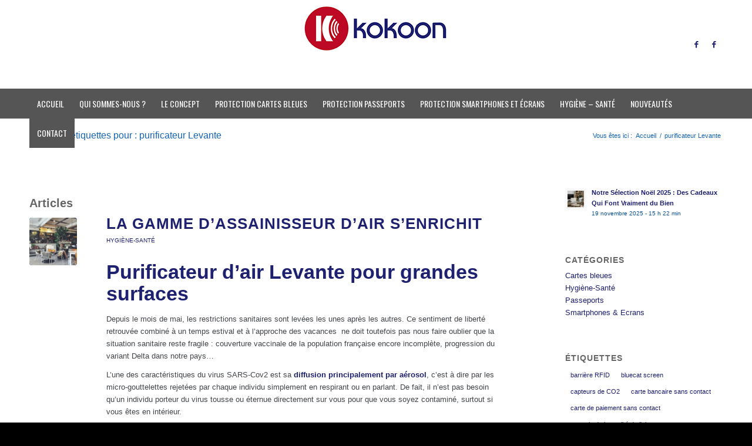

--- FILE ---
content_type: text/html; charset=UTF-8
request_url: https://blog.kokoon-protect.fr/tag/purificateur-levante/
body_size: 15186
content:
<!DOCTYPE html>
<html lang="fr-FR" class="html_stretched responsive av-preloader-active av-preloader-enabled av-default-lightbox  html_header_top html_logo_center html_bottom_nav_header html_menu_right html_custom html_header_sticky html_header_shrinking html_mobile_menu_phone html_header_searchicon_disabled html_content_align_center html_header_unstick_top_disabled html_header_stretch_disabled html_elegant-blog html_modern-blog html_av-overlay-side html_av-overlay-side-classic html_av-submenu-noclone html_entry_id_1667 av-cookies-no-cookie-consent av-no-preview ">
<head>
<meta charset="UTF-8" />


<!-- mobile setting -->
<meta name="viewport" content="width=device-width, initial-scale=1, maximum-scale=1">

<!-- Scripts/CSS and wp_head hook -->
<meta name='robots' content='index, follow, max-image-preview:large, max-snippet:-1, max-video-preview:-1' />

	<!-- This site is optimized with the Yoast SEO plugin v26.8 - https://yoast.com/product/yoast-seo-wordpress/ -->
	<title>purificateur Levante Archives - Actualités Kokoon Protect</title>
	<link rel="canonical" href="https://blog.kokoon-protect.fr/tag/purificateur-levante/" />
	<meta property="og:locale" content="fr_FR" />
	<meta property="og:type" content="article" />
	<meta property="og:title" content="purificateur Levante Archives - Actualités Kokoon Protect" />
	<meta property="og:url" content="https://blog.kokoon-protect.fr/tag/purificateur-levante/" />
	<meta property="og:site_name" content="Actualités Kokoon Protect" />
	<script type="application/ld+json" class="yoast-schema-graph">{"@context":"https://schema.org","@graph":[{"@type":"CollectionPage","@id":"https://blog.kokoon-protect.fr/tag/purificateur-levante/","url":"https://blog.kokoon-protect.fr/tag/purificateur-levante/","name":"purificateur Levante Archives - Actualités Kokoon Protect","isPartOf":{"@id":"https://blog.kokoon-protect.fr/#website"},"primaryImageOfPage":{"@id":"https://blog.kokoon-protect.fr/tag/purificateur-levante/#primaryimage"},"image":{"@id":"https://blog.kokoon-protect.fr/tag/purificateur-levante/#primaryimage"},"thumbnailUrl":"https://blog.kokoon-protect.fr/wp-content/uploads/2021/07/LEVANTE-VISU1-scaled.jpg","breadcrumb":{"@id":"https://blog.kokoon-protect.fr/tag/purificateur-levante/#breadcrumb"},"inLanguage":"fr-FR"},{"@type":"ImageObject","inLanguage":"fr-FR","@id":"https://blog.kokoon-protect.fr/tag/purificateur-levante/#primaryimage","url":"https://blog.kokoon-protect.fr/wp-content/uploads/2021/07/LEVANTE-VISU1-scaled.jpg","contentUrl":"https://blog.kokoon-protect.fr/wp-content/uploads/2021/07/LEVANTE-VISU1-scaled.jpg","width":2560,"height":1755,"caption":"Film anti chocs Hydrogel"},{"@type":"BreadcrumbList","@id":"https://blog.kokoon-protect.fr/tag/purificateur-levante/#breadcrumb","itemListElement":[{"@type":"ListItem","position":1,"name":"Accueil","item":"https://blog.kokoon-protect.fr/"},{"@type":"ListItem","position":2,"name":"purificateur Levante"}]},{"@type":"WebSite","@id":"https://blog.kokoon-protect.fr/#website","url":"https://blog.kokoon-protect.fr/","name":"Actualités Kokoon Protect","description":"Actualités Kokoon Protect","potentialAction":[{"@type":"SearchAction","target":{"@type":"EntryPoint","urlTemplate":"https://blog.kokoon-protect.fr/?s={search_term_string}"},"query-input":{"@type":"PropertyValueSpecification","valueRequired":true,"valueName":"search_term_string"}}],"inLanguage":"fr-FR"}]}</script>
	<!-- / Yoast SEO plugin. -->


<link rel="alternate" type="application/rss+xml" title="Actualités Kokoon Protect &raquo; Flux" href="https://blog.kokoon-protect.fr/feed/" />
<link rel="alternate" type="application/rss+xml" title="Actualités Kokoon Protect &raquo; Flux des commentaires" href="https://blog.kokoon-protect.fr/comments/feed/" />
<link rel="alternate" type="application/rss+xml" title="Actualités Kokoon Protect &raquo; Flux de l’étiquette purificateur Levante" href="https://blog.kokoon-protect.fr/tag/purificateur-levante/feed/" />

<!-- google webfont font replacement -->

			<script type='text/javascript'>

				(function() {
					
					/*	check if webfonts are disabled by user setting via cookie - or user must opt in.	*/
					var html = document.getElementsByTagName('html')[0];
					var cookie_check = html.className.indexOf('av-cookies-needs-opt-in') >= 0 || html.className.indexOf('av-cookies-can-opt-out') >= 0;
					var allow_continue = true;
					var silent_accept_cookie = html.className.indexOf('av-cookies-user-silent-accept') >= 0;

					if( cookie_check && ! silent_accept_cookie )
					{
						if( ! document.cookie.match(/aviaCookieConsent/) || html.className.indexOf('av-cookies-session-refused') >= 0 )
						{
							allow_continue = false;
						}
						else
						{
							if( ! document.cookie.match(/aviaPrivacyRefuseCookiesHideBar/) )
							{
								allow_continue = false;
							}
							else if( ! document.cookie.match(/aviaPrivacyEssentialCookiesEnabled/) )
							{
								allow_continue = false;
							}
							else if( document.cookie.match(/aviaPrivacyGoogleWebfontsDisabled/) )
							{
								allow_continue = false;
							}
						}
					}
					
					if( allow_continue )
					{
						var f = document.createElement('link');
					
						f.type 	= 'text/css';
						f.rel 	= 'stylesheet';
						f.href 	= '//fonts.googleapis.com/css?family=Oswald';
						f.id 	= 'avia-google-webfont';

						document.getElementsByTagName('head')[0].appendChild(f);
					}
				})();
			
			</script>
			<style id='wp-img-auto-sizes-contain-inline-css' type='text/css'>
img:is([sizes=auto i],[sizes^="auto," i]){contain-intrinsic-size:3000px 1500px}
/*# sourceURL=wp-img-auto-sizes-contain-inline-css */
</style>
<style id='wp-emoji-styles-inline-css' type='text/css'>

	img.wp-smiley, img.emoji {
		display: inline !important;
		border: none !important;
		box-shadow: none !important;
		height: 1em !important;
		width: 1em !important;
		margin: 0 0.07em !important;
		vertical-align: -0.1em !important;
		background: none !important;
		padding: 0 !important;
	}
/*# sourceURL=wp-emoji-styles-inline-css */
</style>
<style id='wp-block-library-inline-css' type='text/css'>
:root{--wp-block-synced-color:#7a00df;--wp-block-synced-color--rgb:122,0,223;--wp-bound-block-color:var(--wp-block-synced-color);--wp-editor-canvas-background:#ddd;--wp-admin-theme-color:#007cba;--wp-admin-theme-color--rgb:0,124,186;--wp-admin-theme-color-darker-10:#006ba1;--wp-admin-theme-color-darker-10--rgb:0,107,160.5;--wp-admin-theme-color-darker-20:#005a87;--wp-admin-theme-color-darker-20--rgb:0,90,135;--wp-admin-border-width-focus:2px}@media (min-resolution:192dpi){:root{--wp-admin-border-width-focus:1.5px}}.wp-element-button{cursor:pointer}:root .has-very-light-gray-background-color{background-color:#eee}:root .has-very-dark-gray-background-color{background-color:#313131}:root .has-very-light-gray-color{color:#eee}:root .has-very-dark-gray-color{color:#313131}:root .has-vivid-green-cyan-to-vivid-cyan-blue-gradient-background{background:linear-gradient(135deg,#00d084,#0693e3)}:root .has-purple-crush-gradient-background{background:linear-gradient(135deg,#34e2e4,#4721fb 50%,#ab1dfe)}:root .has-hazy-dawn-gradient-background{background:linear-gradient(135deg,#faaca8,#dad0ec)}:root .has-subdued-olive-gradient-background{background:linear-gradient(135deg,#fafae1,#67a671)}:root .has-atomic-cream-gradient-background{background:linear-gradient(135deg,#fdd79a,#004a59)}:root .has-nightshade-gradient-background{background:linear-gradient(135deg,#330968,#31cdcf)}:root .has-midnight-gradient-background{background:linear-gradient(135deg,#020381,#2874fc)}:root{--wp--preset--font-size--normal:16px;--wp--preset--font-size--huge:42px}.has-regular-font-size{font-size:1em}.has-larger-font-size{font-size:2.625em}.has-normal-font-size{font-size:var(--wp--preset--font-size--normal)}.has-huge-font-size{font-size:var(--wp--preset--font-size--huge)}.has-text-align-center{text-align:center}.has-text-align-left{text-align:left}.has-text-align-right{text-align:right}.has-fit-text{white-space:nowrap!important}#end-resizable-editor-section{display:none}.aligncenter{clear:both}.items-justified-left{justify-content:flex-start}.items-justified-center{justify-content:center}.items-justified-right{justify-content:flex-end}.items-justified-space-between{justify-content:space-between}.screen-reader-text{border:0;clip-path:inset(50%);height:1px;margin:-1px;overflow:hidden;padding:0;position:absolute;width:1px;word-wrap:normal!important}.screen-reader-text:focus{background-color:#ddd;clip-path:none;color:#444;display:block;font-size:1em;height:auto;left:5px;line-height:normal;padding:15px 23px 14px;text-decoration:none;top:5px;width:auto;z-index:100000}html :where(.has-border-color){border-style:solid}html :where([style*=border-top-color]){border-top-style:solid}html :where([style*=border-right-color]){border-right-style:solid}html :where([style*=border-bottom-color]){border-bottom-style:solid}html :where([style*=border-left-color]){border-left-style:solid}html :where([style*=border-width]){border-style:solid}html :where([style*=border-top-width]){border-top-style:solid}html :where([style*=border-right-width]){border-right-style:solid}html :where([style*=border-bottom-width]){border-bottom-style:solid}html :where([style*=border-left-width]){border-left-style:solid}html :where(img[class*=wp-image-]){height:auto;max-width:100%}:where(figure){margin:0 0 1em}html :where(.is-position-sticky){--wp-admin--admin-bar--position-offset:var(--wp-admin--admin-bar--height,0px)}@media screen and (max-width:600px){html :where(.is-position-sticky){--wp-admin--admin-bar--position-offset:0px}}

/*# sourceURL=wp-block-library-inline-css */
</style><style id='global-styles-inline-css' type='text/css'>
:root{--wp--preset--aspect-ratio--square: 1;--wp--preset--aspect-ratio--4-3: 4/3;--wp--preset--aspect-ratio--3-4: 3/4;--wp--preset--aspect-ratio--3-2: 3/2;--wp--preset--aspect-ratio--2-3: 2/3;--wp--preset--aspect-ratio--16-9: 16/9;--wp--preset--aspect-ratio--9-16: 9/16;--wp--preset--color--black: #000000;--wp--preset--color--cyan-bluish-gray: #abb8c3;--wp--preset--color--white: #ffffff;--wp--preset--color--pale-pink: #f78da7;--wp--preset--color--vivid-red: #cf2e2e;--wp--preset--color--luminous-vivid-orange: #ff6900;--wp--preset--color--luminous-vivid-amber: #fcb900;--wp--preset--color--light-green-cyan: #7bdcb5;--wp--preset--color--vivid-green-cyan: #00d084;--wp--preset--color--pale-cyan-blue: #8ed1fc;--wp--preset--color--vivid-cyan-blue: #0693e3;--wp--preset--color--vivid-purple: #9b51e0;--wp--preset--gradient--vivid-cyan-blue-to-vivid-purple: linear-gradient(135deg,rgb(6,147,227) 0%,rgb(155,81,224) 100%);--wp--preset--gradient--light-green-cyan-to-vivid-green-cyan: linear-gradient(135deg,rgb(122,220,180) 0%,rgb(0,208,130) 100%);--wp--preset--gradient--luminous-vivid-amber-to-luminous-vivid-orange: linear-gradient(135deg,rgb(252,185,0) 0%,rgb(255,105,0) 100%);--wp--preset--gradient--luminous-vivid-orange-to-vivid-red: linear-gradient(135deg,rgb(255,105,0) 0%,rgb(207,46,46) 100%);--wp--preset--gradient--very-light-gray-to-cyan-bluish-gray: linear-gradient(135deg,rgb(238,238,238) 0%,rgb(169,184,195) 100%);--wp--preset--gradient--cool-to-warm-spectrum: linear-gradient(135deg,rgb(74,234,220) 0%,rgb(151,120,209) 20%,rgb(207,42,186) 40%,rgb(238,44,130) 60%,rgb(251,105,98) 80%,rgb(254,248,76) 100%);--wp--preset--gradient--blush-light-purple: linear-gradient(135deg,rgb(255,206,236) 0%,rgb(152,150,240) 100%);--wp--preset--gradient--blush-bordeaux: linear-gradient(135deg,rgb(254,205,165) 0%,rgb(254,45,45) 50%,rgb(107,0,62) 100%);--wp--preset--gradient--luminous-dusk: linear-gradient(135deg,rgb(255,203,112) 0%,rgb(199,81,192) 50%,rgb(65,88,208) 100%);--wp--preset--gradient--pale-ocean: linear-gradient(135deg,rgb(255,245,203) 0%,rgb(182,227,212) 50%,rgb(51,167,181) 100%);--wp--preset--gradient--electric-grass: linear-gradient(135deg,rgb(202,248,128) 0%,rgb(113,206,126) 100%);--wp--preset--gradient--midnight: linear-gradient(135deg,rgb(2,3,129) 0%,rgb(40,116,252) 100%);--wp--preset--font-size--small: 13px;--wp--preset--font-size--medium: 20px;--wp--preset--font-size--large: 36px;--wp--preset--font-size--x-large: 42px;--wp--preset--spacing--20: 0.44rem;--wp--preset--spacing--30: 0.67rem;--wp--preset--spacing--40: 1rem;--wp--preset--spacing--50: 1.5rem;--wp--preset--spacing--60: 2.25rem;--wp--preset--spacing--70: 3.38rem;--wp--preset--spacing--80: 5.06rem;--wp--preset--shadow--natural: 6px 6px 9px rgba(0, 0, 0, 0.2);--wp--preset--shadow--deep: 12px 12px 50px rgba(0, 0, 0, 0.4);--wp--preset--shadow--sharp: 6px 6px 0px rgba(0, 0, 0, 0.2);--wp--preset--shadow--outlined: 6px 6px 0px -3px rgb(255, 255, 255), 6px 6px rgb(0, 0, 0);--wp--preset--shadow--crisp: 6px 6px 0px rgb(0, 0, 0);}:where(.is-layout-flex){gap: 0.5em;}:where(.is-layout-grid){gap: 0.5em;}body .is-layout-flex{display: flex;}.is-layout-flex{flex-wrap: wrap;align-items: center;}.is-layout-flex > :is(*, div){margin: 0;}body .is-layout-grid{display: grid;}.is-layout-grid > :is(*, div){margin: 0;}:where(.wp-block-columns.is-layout-flex){gap: 2em;}:where(.wp-block-columns.is-layout-grid){gap: 2em;}:where(.wp-block-post-template.is-layout-flex){gap: 1.25em;}:where(.wp-block-post-template.is-layout-grid){gap: 1.25em;}.has-black-color{color: var(--wp--preset--color--black) !important;}.has-cyan-bluish-gray-color{color: var(--wp--preset--color--cyan-bluish-gray) !important;}.has-white-color{color: var(--wp--preset--color--white) !important;}.has-pale-pink-color{color: var(--wp--preset--color--pale-pink) !important;}.has-vivid-red-color{color: var(--wp--preset--color--vivid-red) !important;}.has-luminous-vivid-orange-color{color: var(--wp--preset--color--luminous-vivid-orange) !important;}.has-luminous-vivid-amber-color{color: var(--wp--preset--color--luminous-vivid-amber) !important;}.has-light-green-cyan-color{color: var(--wp--preset--color--light-green-cyan) !important;}.has-vivid-green-cyan-color{color: var(--wp--preset--color--vivid-green-cyan) !important;}.has-pale-cyan-blue-color{color: var(--wp--preset--color--pale-cyan-blue) !important;}.has-vivid-cyan-blue-color{color: var(--wp--preset--color--vivid-cyan-blue) !important;}.has-vivid-purple-color{color: var(--wp--preset--color--vivid-purple) !important;}.has-black-background-color{background-color: var(--wp--preset--color--black) !important;}.has-cyan-bluish-gray-background-color{background-color: var(--wp--preset--color--cyan-bluish-gray) !important;}.has-white-background-color{background-color: var(--wp--preset--color--white) !important;}.has-pale-pink-background-color{background-color: var(--wp--preset--color--pale-pink) !important;}.has-vivid-red-background-color{background-color: var(--wp--preset--color--vivid-red) !important;}.has-luminous-vivid-orange-background-color{background-color: var(--wp--preset--color--luminous-vivid-orange) !important;}.has-luminous-vivid-amber-background-color{background-color: var(--wp--preset--color--luminous-vivid-amber) !important;}.has-light-green-cyan-background-color{background-color: var(--wp--preset--color--light-green-cyan) !important;}.has-vivid-green-cyan-background-color{background-color: var(--wp--preset--color--vivid-green-cyan) !important;}.has-pale-cyan-blue-background-color{background-color: var(--wp--preset--color--pale-cyan-blue) !important;}.has-vivid-cyan-blue-background-color{background-color: var(--wp--preset--color--vivid-cyan-blue) !important;}.has-vivid-purple-background-color{background-color: var(--wp--preset--color--vivid-purple) !important;}.has-black-border-color{border-color: var(--wp--preset--color--black) !important;}.has-cyan-bluish-gray-border-color{border-color: var(--wp--preset--color--cyan-bluish-gray) !important;}.has-white-border-color{border-color: var(--wp--preset--color--white) !important;}.has-pale-pink-border-color{border-color: var(--wp--preset--color--pale-pink) !important;}.has-vivid-red-border-color{border-color: var(--wp--preset--color--vivid-red) !important;}.has-luminous-vivid-orange-border-color{border-color: var(--wp--preset--color--luminous-vivid-orange) !important;}.has-luminous-vivid-amber-border-color{border-color: var(--wp--preset--color--luminous-vivid-amber) !important;}.has-light-green-cyan-border-color{border-color: var(--wp--preset--color--light-green-cyan) !important;}.has-vivid-green-cyan-border-color{border-color: var(--wp--preset--color--vivid-green-cyan) !important;}.has-pale-cyan-blue-border-color{border-color: var(--wp--preset--color--pale-cyan-blue) !important;}.has-vivid-cyan-blue-border-color{border-color: var(--wp--preset--color--vivid-cyan-blue) !important;}.has-vivid-purple-border-color{border-color: var(--wp--preset--color--vivid-purple) !important;}.has-vivid-cyan-blue-to-vivid-purple-gradient-background{background: var(--wp--preset--gradient--vivid-cyan-blue-to-vivid-purple) !important;}.has-light-green-cyan-to-vivid-green-cyan-gradient-background{background: var(--wp--preset--gradient--light-green-cyan-to-vivid-green-cyan) !important;}.has-luminous-vivid-amber-to-luminous-vivid-orange-gradient-background{background: var(--wp--preset--gradient--luminous-vivid-amber-to-luminous-vivid-orange) !important;}.has-luminous-vivid-orange-to-vivid-red-gradient-background{background: var(--wp--preset--gradient--luminous-vivid-orange-to-vivid-red) !important;}.has-very-light-gray-to-cyan-bluish-gray-gradient-background{background: var(--wp--preset--gradient--very-light-gray-to-cyan-bluish-gray) !important;}.has-cool-to-warm-spectrum-gradient-background{background: var(--wp--preset--gradient--cool-to-warm-spectrum) !important;}.has-blush-light-purple-gradient-background{background: var(--wp--preset--gradient--blush-light-purple) !important;}.has-blush-bordeaux-gradient-background{background: var(--wp--preset--gradient--blush-bordeaux) !important;}.has-luminous-dusk-gradient-background{background: var(--wp--preset--gradient--luminous-dusk) !important;}.has-pale-ocean-gradient-background{background: var(--wp--preset--gradient--pale-ocean) !important;}.has-electric-grass-gradient-background{background: var(--wp--preset--gradient--electric-grass) !important;}.has-midnight-gradient-background{background: var(--wp--preset--gradient--midnight) !important;}.has-small-font-size{font-size: var(--wp--preset--font-size--small) !important;}.has-medium-font-size{font-size: var(--wp--preset--font-size--medium) !important;}.has-large-font-size{font-size: var(--wp--preset--font-size--large) !important;}.has-x-large-font-size{font-size: var(--wp--preset--font-size--x-large) !important;}
/*# sourceURL=global-styles-inline-css */
</style>

<style id='classic-theme-styles-inline-css' type='text/css'>
/*! This file is auto-generated */
.wp-block-button__link{color:#fff;background-color:#32373c;border-radius:9999px;box-shadow:none;text-decoration:none;padding:calc(.667em + 2px) calc(1.333em + 2px);font-size:1.125em}.wp-block-file__button{background:#32373c;color:#fff;text-decoration:none}
/*# sourceURL=/wp-includes/css/classic-themes.min.css */
</style>
<link rel='stylesheet' id='parent-style-css' href='https://blog.kokoon-protect.fr/wp-content/themes/enfold/style.css?ver=6.9' type='text/css' media='all' />
<link rel='stylesheet' id='avia-merged-styles-css' href='https://blog.kokoon-protect.fr/wp-content/uploads/dynamic_avia/avia-merged-styles-13550fe132c51306568b83f56c11fd84---60edb797e21ec.css' type='text/css' media='all' />
<script type="text/javascript" src="https://blog.kokoon-protect.fr/wp-includes/js/jquery/jquery.min.js?ver=3.7.1" id="jquery-core-js"></script>
<script type="text/javascript" src="https://blog.kokoon-protect.fr/wp-includes/js/jquery/jquery-migrate.min.js?ver=3.4.1" id="jquery-migrate-js"></script>
<link rel="https://api.w.org/" href="https://blog.kokoon-protect.fr/wp-json/" /><link rel="alternate" title="JSON" type="application/json" href="https://blog.kokoon-protect.fr/wp-json/wp/v2/tags/132" /><link rel="EditURI" type="application/rsd+xml" title="RSD" href="https://blog.kokoon-protect.fr/xmlrpc.php?rsd" />
<meta name="generator" content="WordPress 6.9" />
<link rel="profile" href="http://gmpg.org/xfn/11" />
<link rel="alternate" type="application/rss+xml" title="Actualités Kokoon Protect RSS2 Feed" href="https://blog.kokoon-protect.fr/feed/" />
<link rel="pingback" href="https://blog.kokoon-protect.fr/xmlrpc.php" />

<style type='text/css' media='screen'>
 #top #header_main > .container, #top #header_main > .container .main_menu  .av-main-nav > li > a, #top #header_main #menu-item-shop .cart_dropdown_link{ height:150px; line-height: 150px; }
 .html_top_nav_header .av-logo-container{ height:150px;  }
 .html_header_top.html_header_sticky #top #wrap_all #main{ padding-top:202px; } 
</style>
<!--[if lt IE 9]><script src="https://blog.kokoon-protect.fr/wp-content/themes/enfold/js/html5shiv.js"></script><![endif]-->


<!-- To speed up the rendering and to display the site as fast as possible to the user we include some styles and scripts for above the fold content inline -->
<script type="text/javascript">'use strict';var avia_is_mobile=!1;if(/Android|webOS|iPhone|iPad|iPod|BlackBerry|IEMobile|Opera Mini/i.test(navigator.userAgent)&&'ontouchstart' in document.documentElement){avia_is_mobile=!0;document.documentElement.className+=' avia_mobile '}
else{document.documentElement.className+=' avia_desktop '};document.documentElement.className+=' js_active ';(function(){var e=['-webkit-','-moz-','-ms-',''],n='';for(var t in e){if(e[t]+'transform' in document.documentElement.style){document.documentElement.className+=' avia_transform ';n=e[t]+'transform'};if(e[t]+'perspective' in document.documentElement.style)document.documentElement.className+=' avia_transform3d '};if(typeof document.getElementsByClassName=='function'&&typeof document.documentElement.getBoundingClientRect=='function'&&avia_is_mobile==!1){if(n&&window.innerHeight>0){setTimeout(function(){var e=0,o={},a=0,t=document.getElementsByClassName('av-parallax'),i=window.pageYOffset||document.documentElement.scrollTop;for(e=0;e<t.length;e++){t[e].style.top='0px';o=t[e].getBoundingClientRect();a=Math.ceil((window.innerHeight+i-o.top)*0.3);t[e].style[n]='translate(0px, '+a+'px)';t[e].style.top='auto';t[e].className+=' enabled-parallax '}},50)}}})();</script><style type='text/css'>
@font-face {font-family: 'entypo-fontello'; font-weight: normal; font-style: normal; font-display: auto;
src: url('https://blog.kokoon-protect.fr/wp-content/themes/enfold/config-templatebuilder/avia-template-builder/assets/fonts/entypo-fontello.woff2') format('woff2'),
url('https://blog.kokoon-protect.fr/wp-content/themes/enfold/config-templatebuilder/avia-template-builder/assets/fonts/entypo-fontello.woff') format('woff'),
url('https://blog.kokoon-protect.fr/wp-content/themes/enfold/config-templatebuilder/avia-template-builder/assets/fonts/entypo-fontello.ttf') format('truetype'), 
url('https://blog.kokoon-protect.fr/wp-content/themes/enfold/config-templatebuilder/avia-template-builder/assets/fonts/entypo-fontello.svg#entypo-fontello') format('svg'),
url('https://blog.kokoon-protect.fr/wp-content/themes/enfold/config-templatebuilder/avia-template-builder/assets/fonts/entypo-fontello.eot'),
url('https://blog.kokoon-protect.fr/wp-content/themes/enfold/config-templatebuilder/avia-template-builder/assets/fonts/entypo-fontello.eot?#iefix') format('embedded-opentype');
} #top .avia-font-entypo-fontello, body .avia-font-entypo-fontello, html body [data-av_iconfont='entypo-fontello']:before{ font-family: 'entypo-fontello'; }

@font-face {font-family: 'medical'; font-weight: normal; font-style: normal; font-display: auto;
src: url('https://blog.kokoon-protect.fr/wp-content/uploads/avia_fonts/medical/medical.woff2') format('woff2'),
url('https://blog.kokoon-protect.fr/wp-content/uploads/avia_fonts/medical/medical.woff') format('woff'),
url('https://blog.kokoon-protect.fr/wp-content/uploads/avia_fonts/medical/medical.ttf') format('truetype'), 
url('https://blog.kokoon-protect.fr/wp-content/uploads/avia_fonts/medical/medical.svg#medical') format('svg'),
url('https://blog.kokoon-protect.fr/wp-content/uploads/avia_fonts/medical/medical.eot'),
url('https://blog.kokoon-protect.fr/wp-content/uploads/avia_fonts/medical/medical.eot?#iefix') format('embedded-opentype');
} #top .avia-font-medical, body .avia-font-medical, html body [data-av_iconfont='medical']:before{ font-family: 'medical'; }
</style>

<!--
Debugging Info for Theme support: 

Theme: Enfold
Version: 4.8.2
Installed: enfold
AviaFramework Version: 5.0
AviaBuilder Version: 4.8
aviaElementManager Version: 1.0.1
- - - - - - - - - - -
ChildTheme: enfoldchild
ChildTheme Version: 1.0
ChildTheme Installed: enfold

ML:2048-PU:26-PLA:9
WP:6.9
Compress: CSS:all theme files - JS:all theme files
Updates: disabled
PLAu:9
-->
<script>
  (function(i,s,o,g,r,a,m){i['GoogleAnalyticsObject']=r;i[r]=i[r]||function(){
  (i[r].q=i[r].q||[]).push(arguments)},i[r].l=1*new Date();a=s.createElement(o),
  m=s.getElementsByTagName(o)[0];a.async=1;a.src=g;m.parentNode.insertBefore(a,m)
  })(window,document,'script','https://www.google-analytics.com/analytics.js','ga');

  ga('create', 'UA-96120159-1', 'auto');
  ga('send', 'pageview');

</script>

</head>




<body id="top" class="archive tag tag-purificateur-levante tag-132 wp-theme-enfold wp-child-theme-enfoldchild stretched helvetica-neue-websave helvetica_neue  avia-responsive-images-support" itemscope="itemscope" itemtype="https://schema.org/WebPage" >

	<div class='av-siteloader-wrap av-transition-enabled'><div class='av-siteloader-inner'><div class='av-siteloader-cell'><div class='av-siteloader'><div class='av-siteloader-extra'></div></div></div></div></div>
	<div id='wrap_all'>

	
<header id='header' class='all_colors header_color light_bg_color  av_header_top av_logo_center av_bottom_nav_header av_menu_right av_custom av_header_sticky av_header_shrinking av_header_stretch_disabled av_mobile_menu_phone av_header_searchicon_disabled av_header_unstick_top_disabled av_alternate_logo_active av_header_border_disabled'  role="banner" itemscope="itemscope" itemtype="https://schema.org/WPHeader" >

		<div  id='header_main' class='container_wrap container_wrap_logo'>
	
        <div class='container av-logo-container'><div class='inner-container'><span class='logo'><a href='https://blog.kokoon-protect.fr/'><img src="https://blog.kokoon-protect.fr/wp-content/uploads/2017/03/logo.png" height="100" width="300" alt='Actualités Kokoon Protect' title='' /></a></span><ul class='noLightbox social_bookmarks icon_count_2'><li class='social_bookmarks_facebook av-social-link-facebook social_icon_1'><a target="_blank" aria-label="Lien vers Facebook" href='https://www.facebook.com/bluecatscreen/' aria-hidden='false' data-av_icon='' data-av_iconfont='entypo-fontello' title='Facebook' rel="noopener"><span class='avia_hidden_link_text'>Facebook</span></a></li><li class='social_bookmarks_facebook av-social-link-facebook social_icon_2'><a target="_blank" aria-label="Lien vers Facebook" href='https://www.facebook.com/kokoonprotect/' aria-hidden='false' data-av_icon='' data-av_iconfont='entypo-fontello' title='Facebook' rel="noopener"><span class='avia_hidden_link_text'>Facebook</span></a></li></ul></div></div><div id='header_main_alternate' class='container_wrap'><div class='container'><nav class='main_menu' data-selectname='Sélectionner une page'  role="navigation" itemscope="itemscope" itemtype="https://schema.org/SiteNavigationElement" ><div class="avia-menu av-main-nav-wrap"><ul id="avia-menu" class="menu av-main-nav"><li id="menu-item-1093" class="menu-item menu-item-type-post_type menu-item-object-page menu-item-home menu-item-top-level menu-item-top-level-1"><a href="https://blog.kokoon-protect.fr/" itemprop="url"><span class="avia-bullet"></span><span class="avia-menu-text">Accueil</span><span class="avia-menu-fx"><span class="avia-arrow-wrap"><span class="avia-arrow"></span></span></span></a></li>
<li id="menu-item-1097" class="menu-item menu-item-type-post_type menu-item-object-page menu-item-top-level menu-item-top-level-2"><a href="https://blog.kokoon-protect.fr/qui-sommes-nous/" itemprop="url"><span class="avia-bullet"></span><span class="avia-menu-text">Qui sommes-nous ?</span><span class="avia-menu-fx"><span class="avia-arrow-wrap"><span class="avia-arrow"></span></span></span></a></li>
<li id="menu-item-1125" class="menu-item menu-item-type-post_type menu-item-object-page menu-item-top-level menu-item-top-level-3"><a href="https://blog.kokoon-protect.fr/le-concept/" itemprop="url"><span class="avia-bullet"></span><span class="avia-menu-text">Le concept</span><span class="avia-menu-fx"><span class="avia-arrow-wrap"><span class="avia-arrow"></span></span></span></a></li>
<li id="menu-item-1124" class="menu-item menu-item-type-post_type menu-item-object-page menu-item-top-level menu-item-top-level-4"><a href="https://blog.kokoon-protect.fr/protection-cartes-bleues/" itemprop="url"><span class="avia-bullet"></span><span class="avia-menu-text">Protection cartes bleues</span><span class="avia-menu-fx"><span class="avia-arrow-wrap"><span class="avia-arrow"></span></span></span></a></li>
<li id="menu-item-1123" class="menu-item menu-item-type-post_type menu-item-object-page menu-item-top-level menu-item-top-level-5"><a href="https://blog.kokoon-protect.fr/protection-passeports/" itemprop="url"><span class="avia-bullet"></span><span class="avia-menu-text">Protection passeports</span><span class="avia-menu-fx"><span class="avia-arrow-wrap"><span class="avia-arrow"></span></span></span></a></li>
<li id="menu-item-1122" class="menu-item menu-item-type-post_type menu-item-object-page menu-item-top-level menu-item-top-level-6"><a href="https://blog.kokoon-protect.fr/protection-smartphones-et-ecrans/" itemprop="url"><span class="avia-bullet"></span><span class="avia-menu-text">Protection smartphones et écrans</span><span class="avia-menu-fx"><span class="avia-arrow-wrap"><span class="avia-arrow"></span></span></span></a></li>
<li id="menu-item-1632" class="menu-item menu-item-type-post_type menu-item-object-page menu-item-top-level menu-item-top-level-7"><a href="https://blog.kokoon-protect.fr/hygiene-sante/" itemprop="url"><span class="avia-bullet"></span><span class="avia-menu-text">Hygiène – Santé</span><span class="avia-menu-fx"><span class="avia-arrow-wrap"><span class="avia-arrow"></span></span></span></a></li>
<li id="menu-item-1098" class="menu-item menu-item-type-post_type menu-item-object-page menu-item-top-level menu-item-top-level-8"><a href="https://blog.kokoon-protect.fr/nouveautes/" itemprop="url"><span class="avia-bullet"></span><span class="avia-menu-text">Nouveautés</span><span class="avia-menu-fx"><span class="avia-arrow-wrap"><span class="avia-arrow"></span></span></span></a></li>
<li id="menu-item-1096" class="menu-item menu-item-type-post_type menu-item-object-page menu-item-top-level menu-item-top-level-9"><a href="https://blog.kokoon-protect.fr/contact/" itemprop="url"><span class="avia-bullet"></span><span class="avia-menu-text">Contact</span><span class="avia-menu-fx"><span class="avia-arrow-wrap"><span class="avia-arrow"></span></span></span></a></li>
<li class="av-burger-menu-main menu-item-avia-special ">
	        			<a href="#" aria-label="Menu" aria-hidden="false">
							<span class="av-hamburger av-hamburger--spin av-js-hamburger">
								<span class="av-hamburger-box">
						          <span class="av-hamburger-inner"></span>
						          <strong>Menu</strong>
								</span>
							</span>
							<span class="avia_hidden_link_text">Menu</span>
						</a>
	        		   </li></ul></div></nav></div> </div> 
		<!-- end container_wrap-->
		</div>
		<div class='header_bg'></div>

<!-- end header -->
</header>
		
	<div id='main' class='all_colors' data-scroll-offset='150'>

	<div class='stretch_full container_wrap alternate_color light_bg_color title_container'><div class='container'><h1 class='main-title entry-title '><a href='https://blog.kokoon-protect.fr/tag/purificateur-levante/' rel='bookmark' title='Lien permanent : Archive d&#039;étiquettes pour : purificateur Levante'  itemprop="headline" >Archive d'étiquettes pour : purificateur Levante</a></h1><div class="breadcrumb breadcrumbs avia-breadcrumbs"><div class="breadcrumb-trail" ><span class="trail-before"><span class="breadcrumb-title">Vous êtes ici :</span></span> <span  itemscope="itemscope" itemtype="https://schema.org/BreadcrumbList" ><span  itemscope="itemscope" itemtype="https://schema.org/ListItem" itemprop="itemListElement" ><a itemprop="url" href="https://blog.kokoon-protect.fr" title="Actualités Kokoon Protect" rel="home" class="trail-begin"><span itemprop="name">Accueil</span></a><span itemprop="position" class="hidden">1</span></span></span> <span class="sep">/</span> <span class="trail-end">purificateur Levante</span></div></div></div></div>
        <div class='container_wrap container_wrap_first main_color sidebar_right'>

            <div class='container template-blog '>

                <main class='content av-content-small alpha units'  role="main" itemprop="mainContentOfPage" itemscope="itemscope" itemtype="https://schema.org/Blog" >

                    <div class="category-term-description">
                                            </div>

                    <h3 class='post-title tag-page-post-type-title '>Articles</h3><article class='post-entry post-entry-type-standard post-entry-1667 post-loop-1 post-parity-odd post-entry-last single-small with-slider post-1667 post type-post status-publish format-standard has-post-thumbnail hentry category-hygiene-sante tag-analyseur-dair tag-assainisseur-dair tag-diffusion-par-aerosol tag-geste-barriere tag-kokoon-air-protect tag-kokoon-protect tag-purificateur-alize tag-purificateur-dair tag-purificateur-levante tag-purificateur-mistral tag-purification-dair tag-purifier-air-interieur tag-traitement-air-interieur tag-traitement-de-lair'  itemscope="itemscope" itemtype="https://schema.org/BlogPosting" ><div class='blog-meta'><a href='https://blog.kokoon-protect.fr/la-gamme-dassainisseur-dair-senrichit/' class='small-preview'  title="Film anti chocs Hydrogel"   itemprop="image" itemscope="itemscope" itemtype="https://schema.org/ImageObject" ><img width="180" height="180" src="https://blog.kokoon-protect.fr/wp-content/uploads/2021/07/LEVANTE-VISU1-180x180.jpg" class="wp-image-1691 avia-img-lazy-loading-1691 attachment-square size-square wp-post-image" alt="Film anti chocs Hydrogel" decoding="async" loading="lazy" srcset="https://blog.kokoon-protect.fr/wp-content/uploads/2021/07/LEVANTE-VISU1-180x180.jpg 180w, https://blog.kokoon-protect.fr/wp-content/uploads/2021/07/LEVANTE-VISU1-80x80.jpg 80w, https://blog.kokoon-protect.fr/wp-content/uploads/2021/07/LEVANTE-VISU1-36x36.jpg 36w" sizes="auto, (max-width: 180px) 100vw, 180px" /><span class="iconfont" aria-hidden='true' data-av_icon='' data-av_iconfont='entypo-fontello'></span></a></div><div class='entry-content-wrapper clearfix standard-content'><header class="entry-content-header"><div class="av-heading-wrapper"><h2 class='post-title entry-title '  itemprop="headline" ><a href='https://blog.kokoon-protect.fr/la-gamme-dassainisseur-dair-senrichit/' rel='bookmark' title='Lien permanent : La gamme d&rsquo;assainisseur d&rsquo;air s&rsquo;enrichit'>La gamme d&rsquo;assainisseur d&rsquo;air s&rsquo;enrichit<span class='post-format-icon minor-meta'></span></a></h2><span class="blog-categories minor-meta"><a href="https://blog.kokoon-protect.fr/category/hygiene-sante/" rel="tag">Hygiène-Santé</a> </span></div></header><span class="av-vertical-delimiter"></span><div class="entry-content"  itemprop="text" ><h1><strong>Purificateur d’air Levante pour grandes surfaces</strong></h1>
<p>Depuis le mois de mai, les restrictions sanitaires sont levées les unes après les autres. Ce sentiment de liberté retrouvée combiné à un temps estival et à l&rsquo;approche des vacances  ne doit toutefois pas nous faire oublier que la situation sanitaire reste fragile : couverture vaccinale de la population française encore incomplète, progression du variant Delta dans notre pays&#8230;</p>
<p>L&rsquo;une des caractéristiques du virus SARS-Cov2 est sa <strong>diffusion principalement par aérosol</strong>, c&rsquo;est à dire par les micro-gouttelettes rejetées par chaque individu simplement en respirant ou en parlant. De fait, il n&rsquo;est pas besoin qu&rsquo;un individu porteur du virus tousse ou éternue directement sur vous pour que vous soyez contaminé, surtout si vous êtes en intérieur.</p>
<p>D&rsquo;ailleurs, de plus en plus de spécialistes insiste sur l&rsquo;importance de ce type de diffusion dans la transmission du virus, préconisant de travailler sur le <strong>traitement de l&rsquo;air intérieur</strong>, la distanciation sociale et le lavage des mains, recommandées depuis le début de la pandémie, n&rsquo;étant pas du tout suffisants pour faire face à une <strong>diffusion par aérosol.</strong></p>
<p>Face à ce défi, <strong>Kokoon Protect™</strong> propose des solutions concrètes avec sa gamme <strong>Kokoon Air Protect</strong> de <strong>purificateurs d&rsquo;air</strong> et de <strong>détecteurs de CO2/analyseurs d&rsquo;air.</strong></p>
<p>Après les modèles Alizé, Bise et Mistral, c&rsquo;est au tour du <a href="https://www.kokoon-protect.fr/accueil-kp/897-assainisseur-d-air-levante-720m3h-purification-mixte-filtre-hepa-h13-et-lampe-uv-254nm-7421089852497.html" target="_blank" rel="noopener">modèle Levante</a> d&rsquo;arriver sur le marché. Adapté aux surfaces &gt; 200m2, il offre une capacité de traitement de l&rsquo;air de 720m3/h et élimine 99.9% des virus et bactéries.</p>
<p>Cet<strong> assainisseur d&rsquo;air</strong> fonctionne selon le principe de la purification mixte en associant un pré-filtre nylon, un filtre EPA HP13, un filtre à charbon, un filtre photo-catalytique et une lampe UVC 254nm.</p>
<p>Même si la saison fait que l&rsquo;on passe plus de temps à l&rsquo;extérieur, les occasions de se retrouver à l&rsquo;intérieur sans masque sont nombreuses ; restaurants, bars, cantines scolaires ou d&rsquo;entreprise, salles de concerts, salles de sports&#8230;</p>
<p>D&rsquo;où l&rsquo;intérêt d&rsquo;équiper les locaux d&rsquo;un système de <strong>purification de l&rsquo;air intérieur</strong> efficace pour protéger vos clients, collaborateurs, visiteurs&#8230;, passer un été tranquille et préparer une rentrée sereine.</p>
<p><a href="https://www.kokoon-protect.fr/162-kokoon-air-protect-le-nouveau-geste-barriere" target="_blank" rel="noopener">Découvrez ici la gamme complète Kokoon Air Protect</a>.</p>
</div><span class='post-meta-infos'><time class='date-container minor-meta updated' >8 juillet 2021</time><span class='text-sep text-sep-date'>/</span><span class='comment-container minor-meta'><a href="https://blog.kokoon-protect.fr/la-gamme-dassainisseur-dair-senrichit/#respond" class="comments-link" >0 Commentaires</a></span><span class='text-sep text-sep-comment'>/</span><span class="blog-author minor-meta">par <span class="entry-author-link"  itemprop="author" ><span class="author"><span class="fn"><a href="https://blog.kokoon-protect.fr/author/christelle/" title="Articles par Marketing" rel="author">Marketing</a></span></span></span></span></span><footer class="entry-footer"></footer><div class='post_delimiter'></div></div><div class='post_author_timeline'></div><span class='hidden'>
				<span class='av-structured-data'  itemprop="image" itemscope="itemscope" itemtype="https://schema.org/ImageObject" >
						<span itemprop='url'>https://blog.kokoon-protect.fr/wp-content/uploads/2021/07/LEVANTE-VISU1-scaled.jpg</span>
						<span itemprop='height'>1755</span>
						<span itemprop='width'>2560</span>
				</span>
				<span class='av-structured-data'  itemprop="publisher" itemtype="https://schema.org/Organization" itemscope="itemscope" >
						<span itemprop='name'>Marketing</span>
						<span itemprop='logo' itemscope itemtype='https://schema.org/ImageObject'>
							<span itemprop='url'>https://blog.kokoon-protect.fr/wp-content/uploads/2017/03/logo.png</span>
						 </span>
				</span><span class='av-structured-data'  itemprop="author" itemscope="itemscope" itemtype="https://schema.org/Person" ><span itemprop='name'>Marketing</span></span><span class='av-structured-data'  itemprop="datePublished" datetime="2021-07-08T15:41:46+02:00" >2021-07-08 15:41:46</span><span class='av-structured-data'  itemprop="dateModified" itemtype="https://schema.org/dateModified" >2021-07-19 12:47:31</span><span class='av-structured-data'  itemprop="mainEntityOfPage" itemtype="https://schema.org/mainEntityOfPage" ><span itemprop='name'>La gamme d&rsquo;assainisseur d&rsquo;air s&rsquo;enrichit</span></span></span></article><div class='single-small'></div>
                <!--end content-->
                </main>

                <aside class='sidebar sidebar_right   alpha units'  role="complementary" itemscope="itemscope" itemtype="https://schema.org/WPSideBar" ><div class='inner_sidebar extralight-border'><section id="newsbox-2" class="widget clearfix newsbox"><ul class="news-wrap image_size_widget"><li class="news-content post-format-standard"><a class='news-link' title='Notre Sélection Noël 2025 : Des Cadeaux Qui Font Vraiment du Bien' href='https://blog.kokoon-protect.fr/notre-selection-noel-2025-des-cadeaux-qui-font-vraiment-du-bien/'><span class='news-thumb '><img width="36" height="36" src="https://blog.kokoon-protect.fr/wp-content/uploads/2025/11/noel-image-36x36.jpeg" class="wp-image-1750 avia-img-lazy-loading-1750 attachment-widget size-widget wp-post-image" alt="" decoding="async" srcset="https://blog.kokoon-protect.fr/wp-content/uploads/2025/11/noel-image-36x36.jpeg 36w, https://blog.kokoon-protect.fr/wp-content/uploads/2025/11/noel-image-80x80.jpeg 80w, https://blog.kokoon-protect.fr/wp-content/uploads/2025/11/noel-image-180x180.jpeg 180w" sizes="(max-width: 36px) 100vw, 36px" /></span><strong class='news-headline'>Notre Sélection Noël 2025 : Des Cadeaux Qui Font Vraiment du Bien<span class='news-time'>19 novembre 2025 - 15 h 22 min</span></strong></a></li></ul><span class="seperator extralight-border"></span></section><section id="categories-5" class="widget clearfix widget_categories"><h3 class="widgettitle">Catégories</h3>
			<ul>
					<li class="cat-item cat-item-26"><a href="https://blog.kokoon-protect.fr/category/cartes-bleues/">Cartes bleues</a>
</li>
	<li class="cat-item cat-item-117"><a href="https://blog.kokoon-protect.fr/category/hygiene-sante/">Hygiène-Santé</a>
</li>
	<li class="cat-item cat-item-27"><a href="https://blog.kokoon-protect.fr/category/passeports/">Passeports</a>
</li>
	<li class="cat-item cat-item-28"><a href="https://blog.kokoon-protect.fr/category/smartphones-et-ecrans/">Smartphones &amp; Ecrans</a>
</li>
			</ul>

			<span class="seperator extralight-border"></span></section><section id="tag_cloud-2" class="widget clearfix widget_tag_cloud"><h3 class="widgettitle">Étiquettes</h3><div class="tagcloud"><a href="https://blog.kokoon-protect.fr/tag/barriere-rfid/" class="tag-cloud-link tag-link-91 tag-link-position-1" style="font-size: 10.507462686567pt;" aria-label="barrière RFID (3 éléments)">barrière RFID</a>
<a href="https://blog.kokoon-protect.fr/tag/bluecat-screen/" class="tag-cloud-link tag-link-65 tag-link-position-2" style="font-size: 18.865671641791pt;" aria-label="bluecat screen (9 éléments)">bluecat screen</a>
<a href="https://blog.kokoon-protect.fr/tag/capteurs-de-co2/" class="tag-cloud-link tag-link-162 tag-link-position-3" style="font-size: 8pt;" aria-label="capteurs de CO2 (2 éléments)">capteurs de CO2</a>
<a href="https://blog.kokoon-protect.fr/tag/carte-bancaire-sans-contact/" class="tag-cloud-link tag-link-44 tag-link-position-4" style="font-size: 10.507462686567pt;" aria-label="carte bancaire sans contact (3 éléments)">carte bancaire sans contact</a>
<a href="https://blog.kokoon-protect.fr/tag/carte-de-paiement-sans-contact/" class="tag-cloud-link tag-link-66 tag-link-position-5" style="font-size: 8pt;" aria-label="carte de paiement sans contact (2 éléments)">carte de paiement sans contact</a>
<a href="https://blog.kokoon-protect.fr/tag/controle-de-la-qualite-de-lair/" class="tag-cloud-link tag-link-159 tag-link-position-6" style="font-size: 8pt;" aria-label="controle de la qualité de l&#039;air (2 éléments)">controle de la qualité de l&#039;air</a>
<a href="https://blog.kokoon-protect.fr/tag/controle-de-la-qualite-de-lair-interieur/" class="tag-cloud-link tag-link-160 tag-link-position-7" style="font-size: 8pt;" aria-label="contrôle de la qualité de l&#039;air intérieur (2 éléments)">contrôle de la qualité de l&#039;air intérieur</a>
<a href="https://blog.kokoon-protect.fr/tag/detecteurs-de-co2/" class="tag-cloud-link tag-link-161 tag-link-position-8" style="font-size: 8pt;" aria-label="detecteurs de CO2 (2 éléments)">detecteurs de CO2</a>
<a href="https://blog.kokoon-protect.fr/tag/dmla/" class="tag-cloud-link tag-link-35 tag-link-position-9" style="font-size: 16.776119402985pt;" aria-label="DMLA (7 éléments)">DMLA</a>
<a href="https://blog.kokoon-protect.fr/tag/etuis-de-protection-carte-sans-contact/" class="tag-cloud-link tag-link-90 tag-link-position-10" style="font-size: 10.507462686567pt;" aria-label="etuis de protection carte sans contact (3 éléments)">etuis de protection carte sans contact</a>
<a href="https://blog.kokoon-protect.fr/tag/film-anti-lumiere-bleue/" class="tag-cloud-link tag-link-51 tag-link-position-11" style="font-size: 14.268656716418pt;" aria-label="film anti lumière bleue (5 éléments)">film anti lumière bleue</a>
<a href="https://blog.kokoon-protect.fr/tag/filtre-anti-lumiere-bleue/" class="tag-cloud-link tag-link-34 tag-link-position-12" style="font-size: 18.865671641791pt;" aria-label="filtre anti-lumière bleue (9 éléments)">filtre anti-lumière bleue</a>
<a href="https://blog.kokoon-protect.fr/tag/filtre-anti-chocs/" class="tag-cloud-link tag-link-101 tag-link-position-13" style="font-size: 8pt;" aria-label="filtre anti chocs (2 éléments)">filtre anti chocs</a>
<a href="https://blog.kokoon-protect.fr/tag/filtre-lumiere-bleue/" class="tag-cloud-link tag-link-87 tag-link-position-14" style="font-size: 8pt;" aria-label="filtre lumière bleue (2 éléments)">filtre lumière bleue</a>
<a href="https://blog.kokoon-protect.fr/tag/filtres-anti-lumiere-bleue/" class="tag-cloud-link tag-link-63 tag-link-position-15" style="font-size: 10.507462686567pt;" aria-label="filtres anti lumiere bleue (3 éléments)">filtres anti lumiere bleue</a>
<a href="https://blog.kokoon-protect.fr/tag/geste-barriere/" class="tag-cloud-link tag-link-127 tag-link-position-16" style="font-size: 8pt;" aria-label="Geste barrière (2 éléments)">Geste barrière</a>
<a href="https://blog.kokoon-protect.fr/tag/kokoon-air-protect/" class="tag-cloud-link tag-link-118 tag-link-position-17" style="font-size: 12.597014925373pt;" aria-label="kokoon air protect (4 éléments)">kokoon air protect</a>
<a href="https://blog.kokoon-protect.fr/tag/kokoon-protect/" class="tag-cloud-link tag-link-68 tag-link-position-18" style="font-size: 22pt;" aria-label="kokoon protect (13 éléments)">kokoon protect</a>
<a href="https://blog.kokoon-protect.fr/tag/lumiere-bleue/" class="tag-cloud-link tag-link-32 tag-link-position-19" style="font-size: 18.865671641791pt;" aria-label="lumière bleue (9 éléments)">lumière bleue</a>
<a href="https://blog.kokoon-protect.fr/tag/moniteur-de-la-qualite-de-lair/" class="tag-cloud-link tag-link-163 tag-link-position-20" style="font-size: 8pt;" aria-label="moniteur de la qualité de l&#039;air (2 éléments)">moniteur de la qualité de l&#039;air</a>
<a href="https://blog.kokoon-protect.fr/tag/mefaits-lumiere-bleue/" class="tag-cloud-link tag-link-33 tag-link-position-21" style="font-size: 17.820895522388pt;" aria-label="méfaits lumière bleue (8 éléments)">méfaits lumière bleue</a>
<a href="https://blog.kokoon-protect.fr/tag/nfc/" class="tag-cloud-link tag-link-29 tag-link-position-22" style="font-size: 10.507462686567pt;" aria-label="NFC (3 éléments)">NFC</a>
<a href="https://blog.kokoon-protect.fr/tag/paiement-sans-contact/" class="tag-cloud-link tag-link-31 tag-link-position-23" style="font-size: 10.507462686567pt;" aria-label="paiement sans contact (3 éléments)">paiement sans contact</a>
<a href="https://blog.kokoon-protect.fr/tag/passeport-biometrique/" class="tag-cloud-link tag-link-37 tag-link-position-24" style="font-size: 10.507462686567pt;" aria-label="passeport biométrique (3 éléments)">passeport biométrique</a>
<a href="https://blog.kokoon-protect.fr/tag/porte-carte-barriere-rfid/" class="tag-cloud-link tag-link-93 tag-link-position-25" style="font-size: 8pt;" aria-label="porte carte barrière RFID (2 éléments)">porte carte barrière RFID</a>
<a href="https://blog.kokoon-protect.fr/tag/protection-des-donnees/" class="tag-cloud-link tag-link-39 tag-link-position-26" style="font-size: 10.507462686567pt;" aria-label="protection des données (3 éléments)">protection des données</a>
<a href="https://blog.kokoon-protect.fr/tag/protection-lumiere-bleue/" class="tag-cloud-link tag-link-77 tag-link-position-27" style="font-size: 10.507462686567pt;" aria-label="protection lumiere bleue (3 éléments)">protection lumiere bleue</a>
<a href="https://blog.kokoon-protect.fr/tag/protege-carte-bancaire/" class="tag-cloud-link tag-link-43 tag-link-position-28" style="font-size: 12.597014925373pt;" aria-label="protege carte bancaire (4 éléments)">protege carte bancaire</a>
<a href="https://blog.kokoon-protect.fr/tag/protege-cb-sans-contact/" class="tag-cloud-link tag-link-69 tag-link-position-29" style="font-size: 8pt;" aria-label="protege cb sans contact (2 éléments)">protege cb sans contact</a>
<a href="https://blog.kokoon-protect.fr/tag/protege-carte-bancaire-sans-contact/" class="tag-cloud-link tag-link-92 tag-link-position-30" style="font-size: 10.507462686567pt;" aria-label="protège carte bancaire sans contact (3 éléments)">protège carte bancaire sans contact</a>
<a href="https://blog.kokoon-protect.fr/tag/protege-passeport-biometrique/" class="tag-cloud-link tag-link-45 tag-link-position-31" style="font-size: 12.597014925373pt;" aria-label="protège passeport biométrique (4 éléments)">protège passeport biométrique</a>
<a href="https://blog.kokoon-protect.fr/tag/puce-rfid/" class="tag-cloud-link tag-link-38 tag-link-position-32" style="font-size: 8pt;" aria-label="puce RFID (2 éléments)">puce RFID</a>
<a href="https://blog.kokoon-protect.fr/tag/purificateur-alize/" class="tag-cloud-link tag-link-123 tag-link-position-33" style="font-size: 8pt;" aria-label="purificateur Alize (2 éléments)">purificateur Alize</a>
<a href="https://blog.kokoon-protect.fr/tag/purificateur-dair/" class="tag-cloud-link tag-link-119 tag-link-position-34" style="font-size: 8pt;" aria-label="purificateur d&#039;air (2 éléments)">purificateur d&#039;air</a>
<a href="https://blog.kokoon-protect.fr/tag/purificateur-mistral/" class="tag-cloud-link tag-link-122 tag-link-position-35" style="font-size: 8pt;" aria-label="purificateur Mistral (2 éléments)">purificateur Mistral</a>
<a href="https://blog.kokoon-protect.fr/tag/purificateurs-dair/" class="tag-cloud-link tag-link-165 tag-link-position-36" style="font-size: 8pt;" aria-label="purificateurs d&#039;air (2 éléments)">purificateurs d&#039;air</a>
<a href="https://blog.kokoon-protect.fr/tag/purificateurs-dair-filtres-hepa/" class="tag-cloud-link tag-link-166 tag-link-position-37" style="font-size: 8pt;" aria-label="purificateurs d&#039;air filtres HEPA (2 éléments)">purificateurs d&#039;air filtres HEPA</a>
<a href="https://blog.kokoon-protect.fr/tag/purification-dair/" class="tag-cloud-link tag-link-120 tag-link-position-38" style="font-size: 8pt;" aria-label="purification d&#039;air (2 éléments)">purification d&#039;air</a>
<a href="https://blog.kokoon-protect.fr/tag/purifier-air-interieur/" class="tag-cloud-link tag-link-125 tag-link-position-39" style="font-size: 8pt;" aria-label="purifier air intérieur (2 éléments)">purifier air intérieur</a>
<a href="https://blog.kokoon-protect.fr/tag/purifier-lair-interieur/" class="tag-cloud-link tag-link-164 tag-link-position-40" style="font-size: 8pt;" aria-label="purifier l&#039;air intérieur (2 éléments)">purifier l&#039;air intérieur</a>
<a href="https://blog.kokoon-protect.fr/tag/qualite-de-lair/" class="tag-cloud-link tag-link-157 tag-link-position-41" style="font-size: 8pt;" aria-label="qualité de l&#039;air (2 éléments)">qualité de l&#039;air</a>
<a href="https://blog.kokoon-protect.fr/tag/qualite-de-lair-interieur/" class="tag-cloud-link tag-link-158 tag-link-position-42" style="font-size: 8pt;" aria-label="qualité de l&#039;air intérieur (2 éléments)">qualité de l&#039;air intérieur</a>
<a href="https://blog.kokoon-protect.fr/tag/rfid/" class="tag-cloud-link tag-link-30 tag-link-position-43" style="font-size: 10.507462686567pt;" aria-label="RFID (3 éléments)">RFID</a>
<a href="https://blog.kokoon-protect.fr/tag/risque-de-fraude/" class="tag-cloud-link tag-link-89 tag-link-position-44" style="font-size: 8pt;" aria-label="risque de fraude (2 éléments)">risque de fraude</a>
<a href="https://blog.kokoon-protect.fr/tag/troubles-du-sommeil/" class="tag-cloud-link tag-link-36 tag-link-position-45" style="font-size: 16.776119402985pt;" aria-label="troubles du sommeil (7 éléments)">troubles du sommeil</a></div>
<span class="seperator extralight-border"></span></section></div></aside>
            </div><!--end container-->

        </div><!-- close default .container_wrap element -->

						<div class='container_wrap footer_color' id='footer'>

					<div class='container'>

						<div class='flex_column av_one_fourth  first el_before_av_one_fourth'><section id="text-7" class="widget clearfix widget_text"><h3 class="widgettitle">à propos de nous</h3>			<div class="textwidget"><p>431 chemin de Charrière Neuve<br />
73000 Chambéry &#8211; France<br />
E-mail : contact@kokoon-protect.fr</p>
</div>
		<span class="seperator extralight-border"></span></section></div><div class='flex_column av_one_fourth  el_after_av_one_fourth  el_before_av_one_fourth '><section id="text-8" class="widget clearfix widget_text">			<div class="textwidget"></div>
		<span class="seperator extralight-border"></span></section></div><div class='flex_column av_one_fourth  el_after_av_one_fourth  el_before_av_one_fourth '><section id="avia_mailchimp_widget-4" class="widget clearfix avia_mailchimp_widget"><h3 class="widgettitle">Newsletter</h3><div class='av-mailchimp-widget av-mailchimp-widget-style- '><form action="https://blog.kokoon-protect.fr/la-gamme-dassainisseur-dair-senrichit/" method="post"  data-av-custom-send='mailchimp_send' class="avia_ajax_form av-form-labels-hidden    avia-mailchimp-form " data-avia-form-id="1" data-avia-redirect='' ><fieldset><p class='  first_form  form_element form_fullwidth' id='element_avia_2_1'><label for="avia_2_1">Nom <abbr class="required" title="requis(e)">*</abbr></label> <input name="avia_2_1" class="text_input is_empty" type="text" id="avia_2_1" value=""  placeholder='Nom*'/></p><p class='  first_form  form_element form_fullwidth' id='element_avia_1_1'><label for="avia_1_1">Prénom <abbr class="required" title="requis(e)">*</abbr></label> <input name="avia_1_1" class="text_input is_empty" type="text" id="avia_1_1" value=""  placeholder='Prénom*'/></p><p class='  first_form  form_element form_fullwidth av-last-visible-form-element' id='element_avia_0_1'><label for="avia_0_1">Adresse mail <abbr class="required" title="requis(e)">*</abbr></label> <input name="avia_0_1" class="text_input is_email" type="text" id="avia_0_1" value=""  placeholder='Adresse mail*'/></p><p class="hidden"><input type="text" name="avia_avia_username_1" class="hidden " id="avia_avia_username_1" value="" /></p><p class="form_element "><input type="hidden" value="1" name="avia_generated_form1" /><input type="submit" value="Valider" class="button"  data-sending-label="Envoi"/></p></fieldset></form><div id="ajaxresponse_1" class="ajaxresponse ajaxresponse_1 hidden"></div></div><span class="seperator extralight-border"></span></section></div><div class='flex_column av_one_fourth  el_after_av_one_fourth  el_before_av_one_fourth '><section id="text-9" class="widget clearfix widget_text">			<div class="textwidget"></div>
		<span class="seperator extralight-border"></span></section></div>

					</div>


				<!-- ####### END FOOTER CONTAINER ####### -->
				</div>

	


			

			
				<footer class='container_wrap socket_color' id='socket'  role="contentinfo" itemscope="itemscope" itemtype="https://schema.org/WPFooter" >
                    <div class='container'>

                        <span class='copyright'>© Copyright  - <a href='https://blog.kokoon-protect.fr/'>Actualités Kokoon Protect</a>
                        <nav class='sub_menu_socket'  role="navigation" itemscope="itemscope" itemtype="https://schema.org/SiteNavigationElement" ></nav>
                    </div>

	            <!-- ####### END SOCKET CONTAINER ####### -->
				</footer>


					<!-- end main -->
		</div>
		
		<!-- end wrap_all --></div>

<script type="speculationrules">
{"prefetch":[{"source":"document","where":{"and":[{"href_matches":"/*"},{"not":{"href_matches":["/wp-*.php","/wp-admin/*","/wp-content/uploads/*","/wp-content/*","/wp-content/plugins/*","/wp-content/themes/enfoldchild/*","/wp-content/themes/enfold/*","/*\\?(.+)"]}},{"not":{"selector_matches":"a[rel~=\"nofollow\"]"}},{"not":{"selector_matches":".no-prefetch, .no-prefetch a"}}]},"eagerness":"conservative"}]}
</script>

 <script type='text/javascript'>
 /* <![CDATA[ */  
var avia_framework_globals = avia_framework_globals || {};
    avia_framework_globals.frameworkUrl = 'https://blog.kokoon-protect.fr/wp-content/themes/enfold/framework/';
    avia_framework_globals.installedAt = 'https://blog.kokoon-protect.fr/wp-content/themes/enfold/';
    avia_framework_globals.ajaxurl = 'https://blog.kokoon-protect.fr/wp-admin/admin-ajax.php';
/* ]]> */ 
</script>
 
 <script type="text/javascript" src="https://blog.kokoon-protect.fr/wp-content/uploads/dynamic_avia/avia-footer-scripts-257aeb4b68b6ece34a3cfa66f2a36e66---60edb79845d60.js" id="avia-footer-scripts-js"></script>
<script id="wp-emoji-settings" type="application/json">
{"baseUrl":"https://s.w.org/images/core/emoji/17.0.2/72x72/","ext":".png","svgUrl":"https://s.w.org/images/core/emoji/17.0.2/svg/","svgExt":".svg","source":{"concatemoji":"https://blog.kokoon-protect.fr/wp-includes/js/wp-emoji-release.min.js?ver=6.9"}}
</script>
<script type="module">
/* <![CDATA[ */
/*! This file is auto-generated */
const a=JSON.parse(document.getElementById("wp-emoji-settings").textContent),o=(window._wpemojiSettings=a,"wpEmojiSettingsSupports"),s=["flag","emoji"];function i(e){try{var t={supportTests:e,timestamp:(new Date).valueOf()};sessionStorage.setItem(o,JSON.stringify(t))}catch(e){}}function c(e,t,n){e.clearRect(0,0,e.canvas.width,e.canvas.height),e.fillText(t,0,0);t=new Uint32Array(e.getImageData(0,0,e.canvas.width,e.canvas.height).data);e.clearRect(0,0,e.canvas.width,e.canvas.height),e.fillText(n,0,0);const a=new Uint32Array(e.getImageData(0,0,e.canvas.width,e.canvas.height).data);return t.every((e,t)=>e===a[t])}function p(e,t){e.clearRect(0,0,e.canvas.width,e.canvas.height),e.fillText(t,0,0);var n=e.getImageData(16,16,1,1);for(let e=0;e<n.data.length;e++)if(0!==n.data[e])return!1;return!0}function u(e,t,n,a){switch(t){case"flag":return n(e,"\ud83c\udff3\ufe0f\u200d\u26a7\ufe0f","\ud83c\udff3\ufe0f\u200b\u26a7\ufe0f")?!1:!n(e,"\ud83c\udde8\ud83c\uddf6","\ud83c\udde8\u200b\ud83c\uddf6")&&!n(e,"\ud83c\udff4\udb40\udc67\udb40\udc62\udb40\udc65\udb40\udc6e\udb40\udc67\udb40\udc7f","\ud83c\udff4\u200b\udb40\udc67\u200b\udb40\udc62\u200b\udb40\udc65\u200b\udb40\udc6e\u200b\udb40\udc67\u200b\udb40\udc7f");case"emoji":return!a(e,"\ud83e\u1fac8")}return!1}function f(e,t,n,a){let r;const o=(r="undefined"!=typeof WorkerGlobalScope&&self instanceof WorkerGlobalScope?new OffscreenCanvas(300,150):document.createElement("canvas")).getContext("2d",{willReadFrequently:!0}),s=(o.textBaseline="top",o.font="600 32px Arial",{});return e.forEach(e=>{s[e]=t(o,e,n,a)}),s}function r(e){var t=document.createElement("script");t.src=e,t.defer=!0,document.head.appendChild(t)}a.supports={everything:!0,everythingExceptFlag:!0},new Promise(t=>{let n=function(){try{var e=JSON.parse(sessionStorage.getItem(o));if("object"==typeof e&&"number"==typeof e.timestamp&&(new Date).valueOf()<e.timestamp+604800&&"object"==typeof e.supportTests)return e.supportTests}catch(e){}return null}();if(!n){if("undefined"!=typeof Worker&&"undefined"!=typeof OffscreenCanvas&&"undefined"!=typeof URL&&URL.createObjectURL&&"undefined"!=typeof Blob)try{var e="postMessage("+f.toString()+"("+[JSON.stringify(s),u.toString(),c.toString(),p.toString()].join(",")+"));",a=new Blob([e],{type:"text/javascript"});const r=new Worker(URL.createObjectURL(a),{name:"wpTestEmojiSupports"});return void(r.onmessage=e=>{i(n=e.data),r.terminate(),t(n)})}catch(e){}i(n=f(s,u,c,p))}t(n)}).then(e=>{for(const n in e)a.supports[n]=e[n],a.supports.everything=a.supports.everything&&a.supports[n],"flag"!==n&&(a.supports.everythingExceptFlag=a.supports.everythingExceptFlag&&a.supports[n]);var t;a.supports.everythingExceptFlag=a.supports.everythingExceptFlag&&!a.supports.flag,a.supports.everything||((t=a.source||{}).concatemoji?r(t.concatemoji):t.wpemoji&&t.twemoji&&(r(t.twemoji),r(t.wpemoji)))});
//# sourceURL=https://blog.kokoon-protect.fr/wp-includes/js/wp-emoji-loader.min.js
/* ]]> */
</script>
<a href='#top' title='Faire défiler vers le haut' id='scroll-top-link' aria-hidden='true' data-av_icon='' data-av_iconfont='entypo-fontello'><span class="avia_hidden_link_text">Faire défiler vers le haut</span></a>

<div id="fb-root"></div>
</body>
</html>
